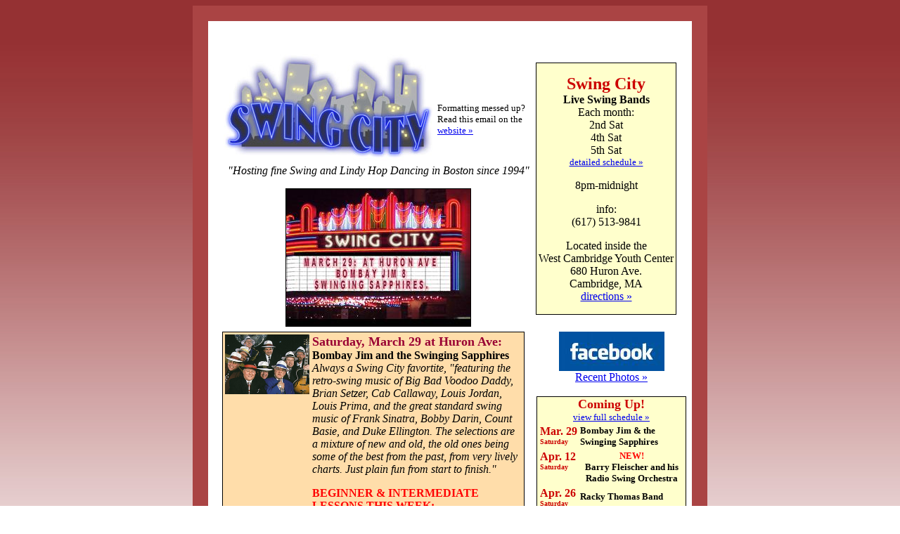

--- FILE ---
content_type: text/html
request_url: https://swingcityboston.com/email/vol_7_7.html
body_size: 4914
content:
<html>
<body style="background-image:url(http://swingcityboston.com/images/background_repeat.jpg);background-repeat:repeat-x;">
<center>
<table cellpadding="20" bgcolor="#AA4444"><tr><td>
<table cellpadding="2" bgcolor="white"><tr><td width="680">
<tr><td width="680">
              <p>&nbsp; </p>
              <center>
                <table width="650">

                  <tr> 
                    <td valign="top"><a href="http://swingcityboston.com"><img src="http://swingcityboston.com/images/logos/swingcity_logo_300x153.jpg" width="300" height="153" border="0" alt_txt="sc logo"></a></td>
                    <td valign="middle"> <p>&nbsp;</p>
                      <p><font size="2">Formatting messed up?<br>
                        Read this email on the <a href="http://swingcityboston.com/email/">website 
                        &raquo;</a></font></p></td>
					<td rowspan="2" width="200"><div style="background-color: #FFFFCC; border: 1px solid #000000; margin: 0 0 5px 0;">
                        <div align="center"> 
                          <p><strong><font color="#CC0000" size="5">Swing City</font></strong><br>
                            <b>Live Swing Bands</b><br>
                            Each month:<br>
                            2nd Sat<br>
                            4th Sat<br>
                            5th Sat<br>
                            <font size="2"><a href="http://swingcityboston.com/">detailed 
                            schedule &raquo;</a></font> </p>
                          <p>8pm-midnight</p>
                          <p> info: <br>
                            (617) 513-9841 </p>
                          <p>Located inside the<br>
                            West Cambridge Youth Center<br>
                            680 Huron Ave.<br>
                            Cambridge, MA<br>
                            <a href="http://swingcityboston.com/directions.html">directions 
                            &raquo; </a></p>
                        </div>
                      </div></td>
                  </tr>
                  <tr> 
                    <td colspan="2" valign="top">
<div align="center"> <em>"Hosting fine Swing and Lindy Hop Dancing in Boston since 
                        1994"</em> 
                        <p><em><img 
						src="http://swingcityboston.com/marquee/newsign.php?line1=March%2029:%20%20at%20Huron%20Ave&line2=Bombay%20Jim%20%38&line3=Swinging%20Sapphires"
						width="262" height="195" style="border: 1px solid #000000;"></em></p>
                      </div></td>
                  </tr>
                </table>

</center>
              <div align="center"></div>

<!--/header-->


              <table width="100%" cellpadding="2" cellspacing="2">
                <tr> 
                  <td width="452" valign="top"> <div> 
                      <center>
					    
                        <table style="background-color: #FFDDAA; border: 1px solid #000000; margin: 0 0 5px 0; width: 95%">
                          <tr valign="top"> 
                            <td><a href="http://swingcityboston.com/bands/bombay-jim-&-the-swinging-sapphires.html"><img src="http://swingcityboston.com/images/bands/bombay.jpg" width="120" border="0"></a></td>
                            <td> <p align="left"><strong><font color="#990033" size="4">Saturday, 
                                March 29 at Huron Ave:</font> <br>
                                Bombay Jim and the Swinging Sapphires<br>
                                </strong><i>Always a Swing City favortite, &quot;featuring 
                                the retro-swing music of Big Bad Voodoo Daddy, 
                                Brian Setzer, Cab Callaway, Louis Jordan, Louis 
                                Prima, and the great standard swing music of Frank 
                                Sinatra, Bobby Darin, Count Basie, and Duke Ellington. 
                                The selections are a mixture of new and old, the 
                                old ones being some of the best from the past, 
                                from very lively charts. Just plain fun from start 
                                to finish.&quot;</i></p>
                              <p align="left"><strong><font color="#FF0000">BEGINNER 
                                &amp; INTERMEDIATE LESSONS THIS WEEK:<br>
                                </font></strong>Featuring:<br>
                                - <em>Beginner </em>(Intro Swing) <br>
                                - <em>Intermediate</em> (Charleston)<br>
                                <font size="-1">(see below for more details about 
                                the lessons)</font></p></td>
                          </tr>
                          <!--tr valign="top"> 
                            <td height="40" bgcolor="#FF9966"><font color="#FF9966"><a href="http://swingcityboston.com/annex"><img src="http://swingcityboston.com/images/annex_logo_sm.gif" border="0"></a></font></td>
                            <td bgcolor="#FF9966"> <p><strong><font color="#990033">&quot;The 
                                Annex&quot; downstairs:</font><br>
                                </strong>No Annex Dance this week</p>
                              <p>Join us upstairs for live music</p>
                              </td>
                          </tr-->
                        </table>
                      </center>
                      <div style="padding: 5px; border: 1px solid; black; background-color: #FFFFD0;"> 
                        <p><strong><font size="+1">Dear Swing City Patrons,</font></strong></p>
                        <p><font color="#CC0000"><strong><font size="+1">&quot;Bombay 
                          Jim and The Swinging Sapphires&quot; this Saturday</font></strong></font></p>
                        <p>Returning for the first time in 2014, Bombay Jim's 
                          Swinging Sapphires are set to providinr swing FIX this 
                          Saturday! These guys have been on the A list since the 
                          beginning, and are sure to knock your socks off with 
                          their always solid performance.</p>
                        <p>And as usual, Mike's &quot;famous&quot; free, fresh, 
                          hot popcorn and cotton candy. Check it out.</p>
                        <p align="left"><font color="#CC0000"><font size="+1"><strong>Dance 
                          lessons at Swing City</strong></font></font></p>
                        <p>New to Swing Dancing or already an expert? No worries, 
                          we've got something for everyone!</p>
                        <p> Join us for a beginner swing lesson, or if you're 
                          a more experienced dancer, we offer a concurrent intermediate 
                          class. Classes begin at 8pm promptly, so be sure to 
                          arruve a few minutes early. </p>
                        <p>Classes have been HUGE lately, so be sure to come for 
                          those. Beginner and intermediate levels are concurrent 
                          so most of our regular dancers will be able to take 
                          a <em>non-beginner</em> class with our rotation of some 
                          of Boston's top dance instructors, yet still bring your 
                          friends who might be more comfortable at a the intro 
                          level. Moreover, the classes are a GREAT way to meet 
                          people if you're new to the scene, single, or just feeling 
                          social!</p>
                        <p>The intro class will be single step East Coast, while 
                          the intermediate class generally assumes you can dance 
                          a triple step and are comfortable with a variety of 
                          basic moves. The intermediate class is different each 
                          week, generally Charleston. We sometimes features guest 
                          instructors.</p>
                        <p>If either lesson is too hard or simple for you, one 
                          can just switch to the other one as needed.</p>
                        <p></p>
                        <p><font color="#CC0000"><font size="+1"><strong>Swing 
                          City, the best Swingin' venue in town!</strong></font></font></p>
                        <p>- Tons of free parking<br>
                          - Ice Cold Air Conditioning<br>
                          - Juice, Soda, and Water available, plus snacks<br>
                          - Great, New, Sprung Bamboo Floor (one patron was memorably 
                          giddy with excitement! thx)<br>
                          - Easy MBTA Access (bus #72 direct from Havard Square)<br>
                        </p>
                        <p><b>8:00pm:</b> Swing Dance Lessons<br>
                          FREE with cover charge<br>
                          Choice of two Lessons: 
                        <li>Swing lesson (beginner, east coast swing)<br>
                          -learn basic 6-count patterns to get you started<br>
                          </li>
						  
                        <li> Charleston lesson (intermediate, add moves to your 
                          swing)<br>
                          -each night will show a different variation<br>
                        </li>
                          <p><strong>9:00pm:</strong> Band goes on (DJ in the breaks)<br>
                          until 12:00pm</p> </p>
                        <p> So please join us for lessons, a night of rich live 
                          music, dancing, lots of cool fun people of all ages, 
                          and some great exercise. Bottom line, a great night 
                          out for only $16 ($12 with college ID), and a super 
                          vibe! Read, &quot;Boston's official Cheap Date.&quot;</p>
                        <p>Tons of Swing City Photos are in the <a href="http://swingcityboston.com/gallery/arcadia/gallery.cgi">Photo 
                          gallery</a></p>
                        <p>See you there!</p>
                        <p>&nbsp;</p>
                        <p>If you have your own comments to share, we'd love to 
                          hear them. Please email us at <a href="mailto:olaf@swingcityboston.com">olaf@swingcityboston.com</a></p>
                        <p>See you this week!<br>
                          -Olaf<br>
                          <em>on behalf of all of our entertainers and staff</em></p>
                        <p align="center">&nbsp;</p>
                      </div>
                      
                    </div></td>
                  <td width="212" valign="top"> <div align="center"> <a href="http://www.facebook.com/pages/Swing-City/39440018341"><img src="http://swingcityboston.com/images/facebook.jpg" width="150" height="56" border="0"></a> 
                      <br>
                      <a href="http://www.swingcityboston.com/gallery/arcadia/gallery.cgi?Category=100001">Recent 
                      Photos &raquo;</a><br>
                      &nbsp;</div>
                    <div style="background-color: #FFFFCC; border: 1px solid #000000; margin: 0 0 5px 0;"> 
                      <center>
                        <font color="#CC0000" size="4"><b>Coming Up!</b></font><br>
                        <font size="2"><a href="http://swingcityboston.com/calendar/calendar.cgi?num=all"> 
                        view full schedule &raquo;</a></font> 
                        <table width="210">
                          <tr> 
                            <td valign="top" nowrap><strong><font color="#CC0000">Mar</font><font color="#CC0000">. 
                              29 <br>
                              <font size="-2">Saturday<br>
                              </font> </font></strong></td>
                            <td><strong><font size="2">Bombay Jim &amp; the Swinging 
                              Sapphires</font></strong></td>
                          </tr>
                          <tr> 
                            <td valign="top" nowrap><strong><font color="#CC0000">Apr. 
                              12 <br>
                              <font size="-2">Saturday<br>
                              </font> </font></strong></td>
                            <td><div align="center"><strong><font color="#FF0000" size="2">NEW!</font><font size="2"><br>
                                Barry Fleischer and his Radio Swing Orchestra 
                                </font></strong></div></td>
                          </tr>
                          <tr> 
                            <td valign="top" nowrap><strong><font color="#CC0000">Apr. 
                              26 </font><font color="#CC0000"><br>
                              <font size="-2">Saturday<br>
                              </font> </font></strong></td>
                            <td><strong><font size="2">Racky Thomas Band</font></strong></td>
                          </tr>
                          <tr> 
                            <td valign="top" nowrap><strong><font color="#CC0000">May 
                              10 <br>
                              <font size="-2">Saturday<br>
                              </font> </font></strong></td>
                            <td><strong><font size="2">Love Dogs</font></strong></td>
                          </tr>
                          <tr> 
                            <td valign="top" nowrap><strong><font color="#CC0000">May 
                              24 <br>
                              <font size="-2">Saturday<br>
                              </font> </font></strong></td>
                            <td><strong><font size="2">DJ Showdown</font></strong></td>
                          </tr>
                          <tr> 
                            <td valign="top" nowrap><strong><font color="#CC0000">May 
                              31 <br>
                              <font size="-2">Saturday<br>
                              </font> </font></strong></td>
                            <td><strong><font size="2">Sticky Skillet Swing Orchestra</font></strong></td>
                          </tr>
                          <tr> 
                            <td valign="top" nowrap><strong><font color="#CC0000">June 
                              14 <br>
                              <font size="-2">Saturday<br>
                              </font> </font></strong></td>
                            <td><strong><font size="2">Band TBA</font></strong></td>
                          </tr>
                        </table>
                      </center></p>
                      </div>
					  <br>
					  
                    <div style="background-color: #FFFFCC; border: 1px solid #000000; margin: 0 0 5px 0; padding: 5px;"> 
                      <div align="center"><font color="#CC0000" size="4"><b>Latest Photos</b></font></div>
                      <div align="center"><a href="http://swingcityboston.com/gallery/arcadia/gallery.cgi"><img src="http://swingcityboston.com/gallery/randomimage-txt1.01/random.cgi?directory=/Best_of_Photos/media&type=image" width="175" border="0"></a> 
                      </div>
                    </div>
					<br>

                    <div style="background-color: #FFFFCC; border: 1px solid #000000; padding: 5px;"> 
                      <center>
                        <font color="#CC0000" size="4"><b>Gift Certificates</b></font> 
                      </center>
                      <p align="center"><img src="http://swingcityboston.com/catalog/images/gift_cert.png" width="150"></p>
                      <p>Need a gift for a birthday or anniversary?</p>
                      <p>Give a Swing City Gift Certificate!</p>
                      <p>Available in any denomination in our online store. We'll 
                        email you the certificate in .PDF form so just print a 
                        copy. Or other options are available.</p>
                      <p align="center"><a href="http://swingcityboston.com/catalog/product_info.php?cPath=24&products_id=31"><b>Buy 
                        gift certificates here &raquo;</b></a></p>
                    </div>
					<br>
                    <div style="background-color: #FFFFCC; border: 1px solid #000000; padding: 0 4px 0 4px; margin: 0 0 5px 0;"> 
                      <p align="center"><a href="http://swingcityboston.com/taxi_dancers.html"><img src="http://swingcityboston.com/images/catch_a_taxi_tm.jpg" width="180" height="202" border="0"></a></p>
                      <p align="center"><strong>Taxi Dancers are in!</strong></p>
                      <p align="left"><strong> </strong>Until 10:30 we have friendly 
                        volunteers to dance with everyone and anyone, so if you 
                        don't have a partner or are new, &quot;Catch a Cab&quot;! 
                        <a href="http://swingcityboston.com/taxi_dancers.html">more 
                        &raquo;</a></p>
                      <p align="left">If you'd like to apply to be one of our 
                        taxi dancers, <a href="http://swingcityboston.com/contact.html"><br>
                        send us a note &raquo;</a>.</p>
                      <p align="left">&nbsp;</p>
                    </div></td>
                </tr>
              </table>
              <p align="left"><strong>What people are saying:<br>
                </strong><em>&quot;It was one of the best swing dances I have 
                attended in well over a year (and I dance several times a week).&quot;</em></p>
                      
                    
              <p><em>&quot;Nice people all w/good intentions. From the 
                        person at door to anyone I would ask questions; all have 
                        positive,upbeat(no pun intended) attitudes. And this love 
                        of Swing Dancing is obvious by all assistance kindly offered 
                        and rendered. Five Stars.&quot;</em></p>
                      
                        <table bgcolor="#FFFFCC" style="margin: 5px 0 0 40px; padding: 5px; border: 1px solid #000000;">
                          
                  <tr> 
                    <td width="500">
<p><strong>Our Instructors and DJ's:</strong></p>
                              
                            
                      <blockquote> 
                        <p>Mike Jonas, <i>Step Step Triple Step</i><br>
                          Nancy Murphy (<a href="http://www.havetodance.com/rugcutters/about.html" target="_blank"><i>Rug 
                          Cutters'</i></a>)<br>
                          JJ Williams (<i>JJ Productions</i>)<br>
                          Karen Leeds (<a href="http://www.karenleedsdance.com/" target="_blank"><i>Karen 
                          Leeds Dance</i></a>)</p>
                      </blockquote>
                              
                      <p><strong>Taxi Dancers are in the house! </strong>New dancer 
                        or coming solo? Dance with them! (Interested in becoming 
                        one? Drop me a line.)</p>
                              
                            <p>&nbsp;</p></td>
                          </tr>
                        </table>

                      
              <p>See you on the dance floor!<br>
                -Olaf<br>
                <em>Your humble &quot;Swing City Impresario&quot;</em></p>
                      
                    </td></tr></table>

</td></tr></table>
  <p>Swing City Productions &#8226; 24 Breakwater Dr. Chelsea, MA 02150</p>
  <p>To manage your subscription, please visit <a href="http://swingcityboston.com/list">http://swingcityboston.com/list</a></p>
</center>
</body>
</html>
